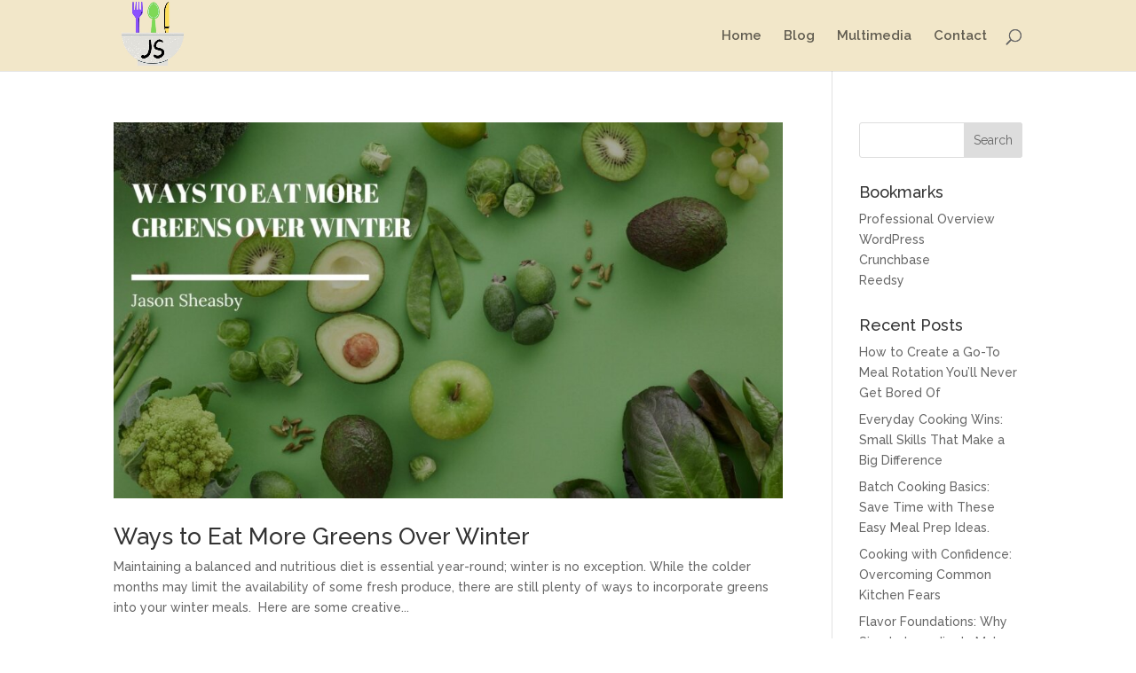

--- FILE ---
content_type: application/javascript
request_url: https://jasonsheasby.net/wp-content/uploads/jasonsheasby-net/sites/1174/wtfdivi/wp_footer.js?ver=1504615315
body_size: -185
content:
$('#footer-info').html(" &copy; <span class=\"divibooster_year\"><\/span><script>jQuery(function($){$(\".divibooster_year\").text(new Date().getFullYear());});<\/script> <a href=\"http:\/\/www.jasonsheasby.net\">Jason Sheasby Irell & Manella<\/a>");jQuery(function($){});